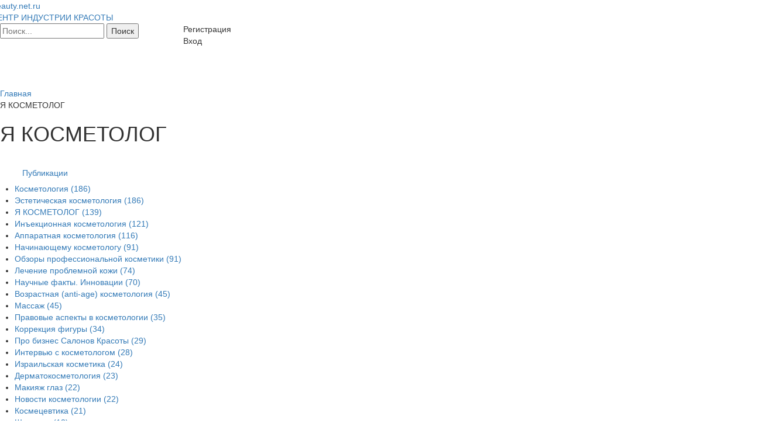

--- FILE ---
content_type: text/html; charset=UTF-8
request_url: http://beauty.net.ru/kosmetolog/
body_size: 15141
content:
<!DOCTYPE html>
<html>
<head>

<script src="https://yastatic.net/pcode/adfox/loader.js" crossorigin="anonymous"></script>
<meta name="viewport" content="width=device-width, initial-scale=1">

<meta http-equiv="Content-Type" content="text/html; charset=UTF-8" />
<meta name="robots" content="index, follow" />
<meta name="keywords" content="косметология, косметолог, косметологическое оборудование" />
<meta name="description" content="Проект Я КОСМЕТОЛОГ - информация о профессиональной косметологии." />
<link href="/css/bootstrap.css?1577088323147327" type="text/css"  data-template-style="true"  rel="stylesheet" />
<link href="/css/jquery.bxslider.min.css?15770883232842" type="text/css"  data-template-style="true"  rel="stylesheet" />
<link href="/css/tooltipster.css?15770883239238" type="text/css"  data-template-style="true"  rel="stylesheet" />
<link href="/css/main.css?1577088323329" type="text/css"  data-template-style="true"  rel="stylesheet" />
<link href="/bitrix/templates/books/components/bitrix/breadcrumb/.custom/style.min.css?1577088295448" type="text/css"  data-template-style="true"  rel="stylesheet" />
<link href="/css/flexi-aside.css?1577088323114" type="text/css"  data-template-style="true"  rel="stylesheet" />
<link href="/bitrix/templates/books/styles.css?1685039713854" type="text/css"  data-template-style="true"  rel="stylesheet" />
<link href="/bitrix/templates/books/template_styles.css?168503971342209" type="text/css"  data-template-style="true"  rel="stylesheet" />
<meta property="og:image" content="http://beauty.net.ru/upload/iblock/681/косметолог-2.png"/>



<script type="text/javascript" src="/js/jquery.min.js?157708832495957"></script>
<script type="text/javascript" src="/js/browser.js?1577088324374"></script>
<script type="text/javascript" src="/js/bootstrap.min.js?157708832436816"></script>
<script type="text/javascript" src="/js/jquery.easing.1.3.js?15770883248119"></script>
<script type="text/javascript" src="/js/jquery.fitvids.js?15770883242864"></script>
<script type="text/javascript" src="/js/jquery.bxslider.min.js?157708832423631"></script>
<script type="text/javascript" src="/js/jquery.validate.js?157708832442630"></script>
<script type="text/javascript" src="/js/velocity.min.js?157708832434339"></script>
<script type="text/javascript" src="/js/additional-methods.js?157708832436856"></script>
<script type="text/javascript" src="/js/jquery.tooltipster.min.js?157708832417523"></script>
<script type="text/javascript" src="/js/jquery.maskedinput.min.js?15770883243343"></script>
<script type="text/javascript" src="/js/main.js?15770883249683"></script>
<script type="text/javascript" src="/bitrix/templates/books/components/custom/main.register/headerform//scripts.js?15770883015552"></script>
<script type="text/javascript" src="/bitrix/templates/books/components/custom/system.auth.form/headerform//scripts_non_auth.js?15770883023500"></script>
<script type="text/javascript" src="/bitrix/templates/books/components/bitrix/menu/horizontal_multilevel_top/script.js?1577088299543"></script>
<script type="text/javascript" src="/bitrix/templates/books/components/bitrix/menu/horizontal_multilevel_bottom/script.js?1577088299543"></script>
<script type="text/javascript" src="/bitrix/templates/books/components/custom/ajax.block/.default//scripts.js?15770883012420"></script>
<script type="text/javascript">var _ba = _ba || []; _ba.push(["aid", "bb222f0580472d54438294145f92419b"]); _ba.push(["host", "beauty.net.ru"]); (function() {var ba = document.createElement("script"); ba.type = "text/javascript"; ba.async = true;ba.src = (document.location.protocol == "https:" ? "https://" : "http://") + "bitrix.info/ba.js";var s = document.getElementsByTagName("script")[0];s.parentNode.insertBefore(ba, s);})();</script>


<title>Я КОСМЕТОЛОГ</title>


</head>


<body class="">
<div id="panel"></div>
<header class="mainHeader">
	<div class="content">
				<div class="topHead row">
			<div class="logo fleft">
				 
					<a href="/">
					
						  <div class="bx-main-title dib">Beauty.net.ru</div>
  <div class="bx-main-subtitle anim dib">ЦЕНТР ИНДУСТРИИ КРАСОТЫ</div>

						
					</a>
				 
			</div>
			<div class="search col-md-3 animParent">
				<div class="search-form">
<form action="/search/">
<input type="text" name="q" value="" maxlength="50" placeholder="Поиск..." />			<input name="s" type="submit" value="Поиск" />
</form>
</div>			</div>
			<div class="userMenu fright tar">
				
<div class="register_button toClick anim"><span class="fadeHover" data-toggle="modal" data-target="#registerModal">Регистрация</span></div>

<!-- Register modal -->
<div class="modal fade popup_register" id="registerModal" tabindex="-1" role="dialog" aria-labelledby="registerModalLabel">
	<div class="modal-dialog registerForm" role="document">
		<div class="fixedForm tal">
			<form id="registerModalForm" method="post" action="/kosmetolog/" name="regform" enctype="multipart/form-data">
				<button type="button" class="close" data-dismiss="modal" aria-label="Закрыть"><span class="text-xxlarge" aria-hidden="true">&times;</span></button>
				<h4 id="registerModalLabel">Регистрация</h4>
													<div class="form-group">
						<input placeholder="ЛОГИН" class="form-control" type="text" id="registerLOGIN" name="REGISTER[LOGIN]" value="" />					</div>
									<div class="form-group">
						<input placeholder="ПАРОЛЬ" class="form-control" type="password" id="registerPASSWORD" name="REGISTER[PASSWORD]" value="" autocomplete="off" />					</div>
									<div class="form-group">
						<input placeholder="ПОДТВЕРДИТЕ ПАРОЛЬ" class="form-control" type="password" id="registerCONFIRM_PASSWORD" name="REGISTER[CONFIRM_PASSWORD]" value="" autocomplete="off" />					</div>
									<div class="form-group">
						<input placeholder="EMAIL" class="form-control" type="email" id="registerEMAIL" name="REGISTER[EMAIL]" value="" />					</div>
													<div class="form-group captcha-holder">
						<img src="/bitrix/tools/captcha.php?captcha_sid=0e55fbdc314ed14a8496e278f8ca0380" width="180" height="40" alt="CAPTCHA" />
						<input id="registerCaptcha" placeholder="ВВЕДИТЕ СИМВОЛЫ" type="text" name="captcha_word" maxlength="50" value="" />
						<input id="registerCaptchaSID" type="hidden" name="captcha_sid" value="0e55fbdc314ed14a8496e278f8ca0380" />
					</div>
								<div class="form-group">
					<input type="submit" class="btn btn-prime btn-block btn-lg" name="register_submit_button" value="Зарегистрироваться" />
				</div>
				<div class="outerLink">
					<noindex><a class="oldUser underline textWhite" href="#" rel="nofollow">Уже зарегистрированы?</a></noindex>
				</div>
			</form>
		</div>
	</div>
</div>
				

<div class="login_button toClick anim"><span class="fadeHover" data-toggle="modal" data-target="#loginModal">Вход</span></div>

<!-- Login modal -->
<div class="modal fade popup_login" id="loginModal" tabindex="-1" role="dialog" aria-labelledby="loginModalLabel">
	<div class="modal-dialog loginForm" role="document">
		<div class="fixedForm tal">
			<form id="loginModalForm" name="system_auth_formDNMVSX" method="post" target="_top" action="/kosmetolog/?login=yes">
				<button type="button" class="close" data-dismiss="modal" aria-label="Закрыть"><span class="text-xxlarge" aria-hidden="true">&times;</span></button>
				<h4 id="loginModalLabel">Войти</h4>
									<input type="hidden" name="backurl" value="/kosmetolog/" />
												<input type="hidden" name="AUTH_FORM" value="Y" />
				<input type="hidden" name="TYPE" value="AUTH" />
				<div class="form-group">
					<input placeholder="ЛОГИН" class="form-control" id="loginUSER_LOGIN" type="text" name="USER_LOGIN" value="" />
				</div>
				<div class="form-group">
					<input placeholder="ПАРОЛЬ" class="form-control" id="loginUSER_PASSWORD" type="password" name="USER_PASSWORD"/>
				</div>
				<div class="form-group">
					<input type="submit" class="btn btn-prime btn-block btn-lg" name="Login" value="Войти" />
				</div>
									<div class="form-group">
						<input type="checkbox" id="USER_REMEMBER" name="USER_REMEMBER" value="Y" /><label for="USER_REMEMBER">&nbsp;Запомнить меня</label>
					</div>
								<div class="form-group">
					<noindex><a href="/auth/?forgot_password=yes&amp;backurl=%2Fkosmetolog%2F" rel="nofollow" class="underline linkQuest">Забыли пароль?</a></noindex>
				</div>
									<div class="outerLink">
						<noindex><a class="newUser underline textWhite" href="#" rel="nofollow">Новый пользователь?</a></noindex>
					</div>
								</form>
		</div>
	</div>
</div>

				
			</div>
		</div><!-- /topHead -->

<!--
  <div id="header_menu">
<a href="/" title="Главная"><img width="12" height="11" src="/bitrix/templates/books/images/icons/home.gif" alt="Главная" border="0" /></a>
<noindex><a href="/search/" title="Поиск" rel="nofollow"><img width="12" height="12" src="/bitrix/templates/books/images/icons/search.gif" alt="Поиск" border="0" /></a></noindex>
<a href="/search/map.php" title="Карта сайта"><img width="14" height="9" src="/bitrix/templates/books/images/icons/map.gif" alt="Карта сайта" border="0" /></a>
<noindex><a href="/kosmetolog/?print=Y" title="Версия для печати" rel="nofollow"><img width="12" height="12" src="/bitrix/templates/books/images/icons/printer.gif" alt="Версия для печати" border="0" /></a></noindex> </div>
-->
	</div>

	<div class="navWrapper">
		<div class="content">
						
			<nav class="mainNav navbar menuOpened">
			<div class="">
				<!-- Brand and toggle get grouped for better mobile display -->
				<div class="navbar-header">
					<button type="button" class="navbar-toggle collapsed animParent" data-toggle="collapse" data-target="#bs-example-navbar-collapse-1" aria-expanded="false">
						<span class="sr-only">Toggle navigation</span>
						<span class="icon-bar"></span>
						<span class="icon-bar"></span>
						<span class="icon-bar"></span>
					</button>
				</div>
				<ul class="lvl-1 nav navbar-nav collapse out" id="bs-example-navbar-collapse-1">

					
															
										<li>
													<a href="/parikmaher/" class="parent">Я ПАРИКМАХЕР</a>
												<ul class="lvl-2 dropdown-menu">
							
																											
									
															
										
																							<li>														<a href="/parikmaher/news/" class="parent">Новости</a>
																									</li>
											
										
																											
									
															
										
																							<li>														<a href="/parikmaher/actions/" class="parent">Акции</a>
																									</li>
											
										
																											
									
															
										
																							<li>														<a href="/parikmaher/public/" class="parent">Публикации</a>
																									</li>
											
										
																											
									
															
										
																							<li>														<a href="/parikmaher/catalog/" class="parent">Каталог</a>
																									</li>
											
										
																											
									
															
										
																							<li>														<a href="/parikmaher/event/" class="parent">Мероприятия</a>
																									</li>
											
										
																											
									
															
										
																							<li>														<a href="/forum/group2468/" class="parent">Форум</a>
																									</li>
											
										
																											
									
											</ul></li>															
										<li>
																					<span class="selected inSelected parent">Я КОСМЕТОЛОГ</span>
																			<ul class="lvl-2 dropdown-menu">
							
																											
									
															
										
																							<li>														<a href="/kosmetolog/news/" class="parent">Новости</a>
																									</li>
											
										
																											
									
															
										
																							<li>														<a href="/kosmetolog/actions/" class="parent">Акции</a>
																									</li>
											
										
																											
									
															
										
																							<li>														<a href="/kosmetolog/public/" class="parent">Публикации</a>
																									</li>
											
										
																											
									
															
										
																							<li>														<a href="/kosmetolog/catalog/" class="parent">Каталог</a>
																									</li>
											
										
																											
									
															
										
																							<li>														<a href="/kosmetolog/event/" class="parent">Мероприятия</a>
																									</li>
											
										
																											
									
															
										
																							<li>														<a href="/forum/group2467/" class="parent">Форум</a>
																									</li>
											
										
																											
									
											</ul></li>															
										<li>
													<a href="/vizage/" class="parent">Я ВИЗАЖИСТ</a>
												<ul class="lvl-2 dropdown-menu">
							
																											
									
															
										
																							<li>														<a href="/vizage/news/" class="parent">Новости</a>
																									</li>
											
										
																											
									
															
										
																							<li>														<a href="/vizage/actions/" class="parent">Акции</a>
																									</li>
											
										
																											
									
															
										
																							<li>														<a href="/vizage/public/" class="parent">Публикации</a>
																									</li>
											
										
																											
									
															
										
																							<li>														<a href="/vizage/catalog/" class="parent">Каталог</a>
																									</li>
											
										
																											
									
															
										
																							<li>														<a href="/vizage/event/" class="parent">Мероприятия</a>
																									</li>
											
										
																											
									
															
										
																							<li>														<a href="/forum/group2469/" class="parent">Форум</a>
																									</li>
											
										
																											
									
											</ul></li>															
										
																							<li class="forumMenu"><a href="/forum/" class="">Форумы</a></li>
											
										
																											
									
															
										
																							<li class="addElemMenu"><a href="/personal/myelements/add/" class="">Добавить материал</a></li>
											
										
																											
									
															
										
																							<li class="catalogMenu"><a href="/brand/" class="">Каталог компаний</a></li>
											
										
																											
									
																			
									
									
								</ul>
			</div>
		</nav>
					<div id="breadcrumb">
				<link href="/bitrix/css/main/font-awesome.css?157708819628777" type="text/css" rel="stylesheet" />
<div class="bx-breadcrumb">
				<div class="bx-breadcrumb-item" id="bx_breadcrumb_0" itemscope="" itemtype="http://data-vocabulary.org/Breadcrumb">
					
					<a href="/" title="Главная" itemprop="url">
						<span itemprop="title">Главная</span>
					</a>
				</div>
				<div class="bx-breadcrumb-item">
					<i class="fa fa-angle-right"></i>
					<span>Я КОСМЕТОЛОГ</span>
				</div><div style="clear:both"></div></div>			</div>
			<h1 class="pagetitle">Я КОСМЕТОЛОГ</h1>
		</div>
	</div>
	
</header>
<div class="mainBody">
	<div class="content"> 
		<div class="row mainContentRow">
			<main class="withAside">    <section class="sectionDescription">
        
<div class="news-detail">

<div class="media">
			<div class="media-body">
					</div>
	<div class="media-right yandexDirectWrap">
		<div class="yandexDirect">
					</div>
	</div>
</div>
<div class="newsDescr">
	<div class="descrBlock">
				
	</div>
	<div style="clear:both"></div>

	<br />
	</div>    </section>
    <section class="newsBlock newsBlockPublic">
        <div class="ajaxedBlockHolder">
                        			<div class="hidwrapper bx_sitemap"><ul class="section_list">
				<li class="btn-prime btn noHover dib" title="На текущей странице доступно 1361 элемент, в том числе в дочерних категориях 1619 элеметов (с учетом их возможной принадлежности к нескольким подкатегориям)" class="categoryTotalCount">
											<a href="/kosmetolog/public/" title="Перейти к разделу Публикации">
												Публикации											</a>
									</li>
									<li class="dib" id="bx_4232006623_14800"><a
					href="/kosmetolog/public/kosmetologiya/">Косметология <span>(186)</span></a>					</li>
					</li>
						<li class="dib" id="bx_4232006623_15030"><a
					href="/kosmetolog/public/1esteticheskaya-kosmetologiya/">Эстетическая косметология <span>(186)</span></a>					</li>
					</li>
						<li class="dib" id="bx_4232006623_15266"><a
					href="/kosmetolog/public/ya-kosmetolog/">Я КОСМЕТОЛОГ <span>(139)</span></a>					</li>
					</li>
						<li class="dib" id="bx_4232006623_14991"><a
					href="/kosmetolog/public/inektsionnaya-kosmetologiya/">Инъекционная косметология <span>(121)</span></a>					</li>
					</li>
						<li class="dib" id="bx_4232006623_14924"><a
					href="/kosmetolog/public/apparatnaya-kosmetologiya-1/">Аппаратная косметология <span>(116)</span></a>					</li>
					</li>
						<li class="dib" id="bx_4232006623_14963"><a
					href="/kosmetolog/public/nachinayushchemu-kosmetologu/">Начинающему косметологу <span>(91)</span></a>					</li>
					</li>
						<li class="dib" id="bx_4232006623_15027"><a
					href="/kosmetolog/public/obzory-professionalnoy-kosmetiki/">Обзоры профессиональной косметики <span>(91)</span></a>					</li>
					</li>
						<li class="dib" id="bx_4232006623_14839"><a
					href="/kosmetolog/public/zabolevaniya-kozhi/">Лечение проблемной кожи <span>(74)</span></a>					</li>
					</li>
						<li class="dib" id="bx_4232006623_15022"><a
					href="/kosmetolog/public/1nauchnye-fakty-innovatsii/">Научные факты. Инновации <span>(70)</span></a>					</li>
					</li>
						<li class="dib" id="bx_4232006623_15005"><a
					href="/kosmetolog/public/vozrastnaya-anti-age-kosmetologiya/">Возрастная (anti-age) косметология <span>(45)</span></a>					</li>
					</li>
						<li class="dib" id="bx_4232006623_15015"><a
					href="/kosmetolog/public/1massazh/">Массаж <span>(45)</span></a>					</li>
					</li>
						<li class="dib" id="bx_4232006623_15028"><a
					href="/kosmetolog/public/1pravovye-aspekty-v-kosmetologii/">Правовые аспекты в косметологии <span>(35)</span></a>					</li>
					</li>
						<li class="dib" id="bx_4232006623_14993"><a
					href="/kosmetolog/public/korrektsiya-figury/">Коррекция фигуры <span>(34)</span></a>					</li>
					</li>
						<li class="dib" id="bx_4232006623_14793"><a
					href="/kosmetolog/public/salon-krasoty/">Про бизнес Салонов Красоты <span>(29)</span></a>					</li>
					</li>
						<li class="dib" id="bx_4232006623_14990"><a
					href="/kosmetolog/public/intervyu-s-kosmetologom/">Интервью с косметологом <span>(28)</span></a>					</li>
					</li>
						<li class="dib" id="bx_4232006623_14856"><a
					href="/kosmetolog/public/izrailskaya-kosmetika/">Израильская косметика <span>(24)</span></a>					</li>
					</li>
						<li class="dib" id="bx_4232006623_15029"><a
					href="/kosmetolog/public/dermatokosmetologiya/">Дерматокосметология <span>(23)</span></a>					</li>
					</li>
						<li class="dib" id="bx_4232006623_15062"><a
					href="/kosmetolog/public/makiyazh-glaz/">Макияж глаз <span>(22)</span></a>					</li>
					</li>
						<li class="dib" id="bx_4232006623_15038"><a
					href="/kosmetolog/public/novosti-kosmetologii/">Новости косметологии <span>(22)</span></a>					</li>
					</li>
						<li class="dib" id="bx_4232006623_15107"><a
					href="/kosmetolog/public/kosmetsevtika/">Космецевтика <span>(21)</span></a>					</li>
					</li>
						<li class="dib" id="bx_4232006623_14861"><a
					href="/kosmetolog/public/shugaring/">Шугаринг <span>(18)</span></a>					</li>
					</li>
						<li class="dib hid toHide" id="bx_4232006623_14994"><a
					href="/kosmetolog/public/kosmetologiya-volos/">Косметология волос <span>(15)</span></a>					</li>
					</li>
						<li class="dib hid toHide" id="bx_4232006623_14979"><a
					href="/kosmetolog/public/lifting/">Лифтинг <span>(14)</span></a>					</li>
					</li>
						<li class="dib hid toHide" id="bx_4232006623_14980"><a
					href="/kosmetolog/public/khimicheskie-pilingi/">Химические пилинги <span>(14)</span></a>					</li>
					</li>
						<li class="dib hid toHide" id="bx_4232006623_15103"><a
					href="/kosmetolog/public/vystavki/">Выставки <span>(13)</span></a>					</li>
					</li>
						<li class="dib hid toHide" id="bx_4232006623_15011"><a
					href="/kosmetolog/public/oslozhneniya-i-ikh-predotvrashchenie/">Осложнения и их предотвращение <span>(13)</span></a>					</li>
					</li>
						<li class="dib hid toHide" id="bx_4232006623_14925"><a
					href="/kosmetolog/public/tatuazh/">Татуаж. Перманентный макияж.  <span>(12)</span></a>					</li>
					</li>
						<li class="dib hid toHide" id="bx_4232006623_15014"><a
					href="/kosmetolog/public/depilyatsiya-voskom/">Депиляция воском <span>(11)</span></a>					</li>
					</li>
						<li class="dib hid toHide" id="bx_4232006623_14843"><a
					href="/kosmetolog/public/kosmetika/">Косметика <span>(8)</span></a>					</li>
					</li>
						<li class="dib hid toHide" id="bx_4232006623_15267"><a
					href="/kosmetolog/public/ya-brovist/">Я БРОВИСТ <span>(8)</span></a>					</li>
					</li>
						<li class="dib hid toHide" id="bx_4232006623_15456"><a
					href="/kosmetolog/public/polinukleotidy-v-kosmetologii/">Полинуклеотиды в косметологии <span>(7)</span></a>					</li>
					</li>
						<li class="dib hid toHide" id="bx_4232006623_15268"><a
					href="/kosmetolog/public/ya-vizazhist/">Я ВИЗАЖИСТ <span>(7)</span></a>					</li>
					</li>
						<li class="dib hid toHide" id="bx_4232006623_15246"><a
					href="/kosmetolog/public/ya-parikmakher/">Я ПАРИКМАХЕР <span>(6)</span></a>					</li>
					</li>
						<li class="dib hid toHide" id="bx_4232006623_15147"><a
					href="/kosmetolog/public/1intimnye-strizhki/">Интимные стрижки <span>(5)</span></a>					</li>
					</li>
						<li class="dib hid toHide" id="bx_4232006623_15017"><a
					href="/kosmetolog/public/karboksiterapiya/">Карбокситерапия <span>(5)</span></a>					</li>
					</li>
						<li class="dib hid toHide" id="bx_4232006623_15102"><a
					href="/kosmetolog/public/konturing-skulpturirovanie/">Контуринг/скульптурирование <span>(5)</span></a>					</li>
					</li>
						<li class="dib hid toHide" id="bx_4232006623_15018"><a
					href="/kosmetolog/public/uvlazhnenie-i-pitanie/">Увлажнение и питание <span>(5)</span></a>					</li>
					</li>
						<li class="dib hid toHide" id="bx_4232006623_15024"><a
					href="/kosmetolog/public/aromakosmetika/">Аромакосметика <span>(4)</span></a>					</li>
					</li>
						<li class="dib hid toHide" id="bx_4232006623_15551"><a
					href="/kosmetolog/public/kanal-yakosmetolog/">Канал ЯКОСМЕТОЛОГ <span>(4)</span></a>					</li>
					</li>
						<li class="dib hid toHide" id="bx_4232006623_15021"><a
					href="/kosmetolog/public/novoobrazovaniya-v-kosmetologii/">Новообразования в косметологии <span>(4)</span></a>					</li>
					</li>
						<li class="dib hid toHide" id="bx_4232006623_15096"><a
					href="/kosmetolog/public/obzor-kosmetiki/">Обзор косметики <span>(4)</span></a>					</li>
					</li>
						<li class="dib hid toHide" id="bx_4232006623_15265"><a
					href="/kosmetolog/public/ya-kolorist/">Я КОЛОРИСТ <span>(4)</span></a>					</li>
					</li>
						<li class="dib hid toHide" id="bx_4232006623_15104"><a
					href="/kosmetolog/public/1nachinayushchemu-kosmetologu/">Начинающему визажисту <span>(3)</span></a>					</li>
					</li>
						<li class="dib hid toHide" id="bx_4232006623_15031"><a
					href="/kosmetolog/public/obzor-kosmetologicheskogo-oborudovaniya/">Обзор косметологического оборудования <span>(3)</span></a>					</li>
					</li>
						<li class="dib hid toHide" id="bx_4232006623_15135"><a
					href="/kosmetolog/public/1-antisepticheskie-sredstva-1/">Антисептические средства <span>(2)</span></a>					</li>
					</li>
						<li class="dib hid toHide" id="bx_4232006623_15051"><a
					href="/kosmetolog/public/demakiyazh/">Демакияж <span>(2)</span></a>					</li>
					</li>
						<li class="dib hid toHide" id="bx_4232006623_15154"><a
					href="/kosmetolog/public/1zabolevaniya-kozhi-golovy/">Заболевания кожи головы <span>(2)</span></a>					</li>
					</li>
						<li class="dib hid toHide" id="bx_4232006623_15149"><a
					href="/kosmetolog/public/1istoriya-parikmakherskogo-iskusstva/">История парикмахерского искусства <span>(2)</span></a>					</li>
					</li>
						<li class="dib hid toHide" id="bx_4232006623_15179"><a
					href="/kosmetolog/public/1nachinayushchemu-parikmakheru/">Начинающему парикмахеру <span>(2)</span></a>					</li>
					</li>
						<li class="dib hid toHide" id="bx_4232006623_15019"><a
					href="/kosmetolog/public/ozonoterapiya/">Озонотерапия <span>(2)</span></a>					</li>
					</li>
						<li class="dib hid toHide" id="bx_4232006623_14782"><a
					href="/kosmetolog/public/parikmakherskoe-iskusstvo/">Парикмахерское искусство <span>(2)</span></a>					</li>
					</li>
						<li class="dib hid toHide" id="bx_4232006623_15145"><a
					href="/kosmetolog/public/1strizhki/">Стрижки <span>(2)</span></a>					</li>
					</li>
						<li class="dib hid toHide" id="bx_4232006623_14938"><a
					href="/kosmetolog/public/shampun-dlya-volos/">Шампунь для волос <span>(2)</span></a>					</li>
					</li>
						<li class="dib hid toHide" id="bx_4232006623_14799"><a
					href="/kosmetolog/public/vizazh-i-makiyazh/">Визаж и Макияж <span>(1)</span></a>					</li>
					</li>
						<li class="dib hid toHide" id="bx_4232006623_14791"><a
					href="/kosmetolog/public/intervyu-s-parikmakherom/">Интервью с парикмахером <span>(1)</span></a>					</li>
					</li>
						<li class="dib hid toHide" id="bx_4232006623_15120"><a
					href="/kosmetolog/public/modeling/">Моделинг <span>(1)</span></a>					</li>
					</li>
						<li class="dib hid toHide" id="bx_4232006623_15036"><a
					href="/kosmetolog/public/pirsing/">Пирсинг <span>(1)</span></a>					</li>
					</li>
						<li class="dib hid toHide" id="bx_4232006623_14918"><a
					href="/kosmetolog/public/poetapnoe-sozdanie-makiyazha/">Поэтапное создание макияжа <span>(1)</span></a>					</li>
					</li>
						<li class="dib hid toHide" id="bx_4232006623_14972"><a
					href="/kosmetolog/public/schastlivyy-parikmakher/">Счастливый парикмахер <span>(1)</span></a>					</li>
					</li>
						<li class="dib hid toHide" id="bx_4232006623_15574"><a
					href="/kosmetolog/public/trikhologiya/">Трихология <span>(1)</span></a>					</li>
					
</ul>
<div class="dib underline showAll toClick mb20" data-toggleText1="Показать больше" data-toggleText2="Скрыть">Показать больше</div>
<div style="clear: both;"></div></div>
    <hr class="grey">
		<div class="iblockElemListHolder">
			<ul class="iblockElemList clearfix">
				<li class="news-elem anim5Parent">
			<a href="/public/vladimir_shopinskiy_kak_sozdat_uspeshnoe_soobshchestvo_i_sotsialnuyu_set_dlya_professionalov-1/" title="Узнать больше о ''Владимир Шопинский как создать успешное сообщество и социальную сеть для профессионалов''">
									<div class="elemImg">
						<img alt="Владимир Шопинский как создать успешное..." src="/upload/iblock/9ba/Владимир Шопинский_ как создать успешное сообщество и социальную сеть для профессионалов_(rutubegetcover.ru).jpg" />
					</div>
								<div class="elemText">
					<div class="elemTitle">
						<div class="elemDateCreate"><span>14 июля</span></div>
						<div class="title"><span>Владимир Шопинский как создать успешное...</span></div>
					</div>
					<div class="elemDesc">
													<div class="brandImg">
								<img alt="Я ПАРИКМАХЕР" src="/upload/iblock/047/640квадратПАРИКМАХЕР.png" />
							</div>
																		В этом выпуске мы говорим с Владимиром Шопинским — основателем первых профессиональных форумов для бьюти-специалистов и создателем новой социальной сети I&#39;M Professional.					</div>
				</div> 
			</a>
		</li>
			<li class="news-elem anim5Parent">
			<a href="/public/vladimir_shopinskiy_kak_sozdat_uspeshnoe_soobshchestvo_i_sotsialnuyu_set_dlya_professionalov/" title="Узнать больше о ''Владимир Шопинский как создать успешное сообщество и социальную сеть для профессионалов''">
									<div class="elemImg">
						<img alt="Владимир Шопинский как создать успешное..." src="/upload/iblock/bd9/Владимир Шопинский_ как создать успешное сообщество и социальную сеть для профессионалов_(rutubegetcover.ru).jpg" />
					</div>
								<div class="elemText">
					<div class="elemTitle">
						<div class="elemDateCreate"><span>14 июля</span></div>
						<div class="title"><span>Владимир Шопинский как создать успешное...</span></div>
					</div>
					<div class="elemDesc">
													<div class="brandImg">
								<img alt="Я ПАРИКМАХЕР" src="/upload/iblock/047/640квадратПАРИКМАХЕР.png" />
							</div>
																		В этом выпуске мы говорим с Владимиром Шопинским — основателем первых профессиональных форумов для бьюти-специалистов и создателем новой социальной сети I&#39;M Professional.					</div>
				</div> 
			</a>
		</li>
			<li class="news-elem anim5Parent">
			<a href="/public/mikroigolchatyy_rf_lifting-_osobennosti_podgotovki_i_reabilitatsii-_/" title="Узнать больше о ''Микроигольчатый RF лифтинг. Особенности подготовки и реабилитации.''">
									<div class="elemImg">
						<img alt="Микроигольчатый RF лифтинг. Особенности..." src="/upload/iblock/b5c/WhatsApp Image 2024-07-23 at 12.34.19 (2).jpeg" />
					</div>
								<div class="elemText">
					<div class="elemTitle">
						<div class="elemDateCreate"><span>24 июля</span></div>
						<div class="title"><span>Микроигольчатый RF лифтинг. Особенности...</span></div>
					</div>
					<div class="elemDesc">
													<div class="brandImg">
								<img alt="Я КОСМЕТОЛОГ" src="/upload/iblock/a1c/квадратЛОГОкосметолог.png" />
							</div>
																		Микроигольчатый RF лифтинг – это управляемое дозированное повреждение кожи и ее глубоких слоев с использованием современных технологий для глобальной стимуляции процессов обновления тканей.					</div>
				</div> 
			</a>
		</li>
			<li class="news-elem anim5Parent">
			<a href="/public/samye_sovremennye_i_bezopasnye_solntsezashchitnye_sredstva-_obektivnaya_neobkhodimost/" title="Узнать больше о ''Самые современные и безопасные солнцезащитные средства. Объективная необходимость''">
									<div class="elemImg">
						<img alt="Самые современные и безопасные..." src="/upload/iblock/623/scale_2400 (2).jpeg" />
					</div>
								<div class="elemText">
					<div class="elemTitle">
						<div class="elemDateCreate"><span>11 июля</span></div>
						<div class="title"><span>Самые современные и безопасные...</span></div>
					</div>
					<div class="elemDesc">
													<div class="brandImg">
								<img alt="Мартинес Имидж" src="/upload/iblock/5f4/65962639_2434667760135297_4148320495286091776_o.png" />
							</div>
																		Солнцезащитные средства становятся одними из самых необходимых продуктов по уходу за кожей. Ведь уже ни для кого не секрет, что ультрафиолетовые лучи &#40;UVA и UVB&#41; вызывают фотостарение,...					</div>
				</div> 
			</a>
		</li>
			<li class="news-elem anim5Parent">
			<a href="/public/predostavlyaet_vam_besplatnyy_dostup_k_letnemu_lektoriyu/" title="Узнать больше о ''ПРЕДОСТАВЛЯЕТ ВАМ БЕСПЛАТНЫЙ ДОСТУП К ЛЕТНЕМУ ЛЕКТОРИЮ''">
									<div class="elemImg">
						<img alt="ПРЕДОСТАВЛЯЕТ ВАМ БЕСПЛАТНЫЙ ДОСТУП К..." src="/upload/iblock/6eb/catalysis (2).jpg" />
					</div>
								<div class="elemText">
					<div class="elemTitle">
						<div class="elemDateCreate"><span>01 августа</span></div>
						<div class="title"><span>ПРЕДОСТАВЛЯЕТ ВАМ БЕСПЛАТНЫЙ ДОСТУП К...</span></div>
					</div>
					<div class="elemDesc">
													<div class="brandImg">
								<img alt="CATALYSIS S.L." src="/upload/iblock/bb2/Без имени-1.png" />
							</div>
																							</div>
				</div> 
			</a>
		</li>
			<li class="news-elem anim5Parent">
			<a href="/public/osobennyy_biorevitalizant_s_yantarnoy_kislotoy/" title="Узнать больше о ''Особенный биоревитализант с янтарной кислотой''">
									<div class="elemImg">
						<img alt="Особенный биоревитализант с янтарной кислотой" src="/upload/resize_cache/iblock/bd5/320_225_1/hgC8bBXJRyc.jpg" />
					</div>
								<div class="elemText">
					<div class="elemTitle">
						<div class="elemDateCreate"><span>13 июля</span></div>
						<div class="title"><span>Особенный биоревитализант с янтарной кислотой</span></div>
					</div>
					<div class="elemDesc">
													<div class="brandImg">
								<img alt="Мартинес Имидж" src="/upload/iblock/5f4/65962639_2434667760135297_4148320495286091776_o.png" />
							</div>
																							</div>
				</div> 
			</a>
		</li>
			<li class="news-elem anim5Parent">
			<a href="/public/ericson_laboratoire_predstavlyaet_eye_zone_multi_care_360-_-_novuyu_liniyu_dlya_ukhoda_za_kozhey_per/" title="Узнать больше о ''Ericson Laboratoire представляет EYE ZONE MULTI CARE 360° - новую линию для ухода за кожей периорбитальной зоны''">
									<div class="elemImg">
						<img alt="Ericson Laboratoire представляет EYE ZONE..." src="/upload/iblock/fa2/z5BhwnFSHoU.jpg" />
					</div>
								<div class="elemText">
					<div class="elemTitle">
						<div class="elemDateCreate"><span>13 июля</span></div>
						<div class="title"><span>Ericson Laboratoire представляет EYE ZONE...</span></div>
					</div>
					<div class="elemDesc">
													<div class="brandImg">
								<img alt="Мартинес Имидж" src="/upload/iblock/5f4/65962639_2434667760135297_4148320495286091776_o.png" />
							</div>
																							</div>
				</div> 
			</a>
		</li>
			<li class="news-elem anim5Parent">
			<a href="/public/esli_vy_ishchete_nadezhnogo_distribyutora-_glavnoe_-_sdelat_pravilnyy_vybor/" title="Узнать больше о ''Если Вы ищете надежного дистрибьютора, главное – сделать правильный выбор''">
									<div class="elemImg">
						<img alt="Если Вы ищете надежного дистрибьютора,..." src="/upload/resize_cache/iblock/66f/320_225_1/rzyKNE7eIZc.jpg" />
					</div>
								<div class="elemText">
					<div class="elemTitle">
						<div class="elemDateCreate"><span>13 июля</span></div>
						<div class="title"><span>Если Вы ищете надежного дистрибьютора,...</span></div>
					</div>
					<div class="elemDesc">
													<div class="brandImg">
								<img alt="Мартинес Имидж" src="/upload/iblock/5f4/65962639_2434667760135297_4148320495286091776_o.png" />
							</div>
																							</div>
				</div> 
			</a>
		</li>
			<li class="news-elem anim5Parent">
			<a href="/public/dostup_k_vebinaram_iyunya_2023_dlya_kosmetologov/" title="Узнать больше о ''Доступ к вебинарам ИЮНЯ 2023 для косметологов!''">
									<div class="elemImg">
						<img alt="Доступ к вебинарам ИЮНЯ 2023 для..." src="/upload/iblock/230/catalysis (2).jpg" />
					</div>
								<div class="elemText">
					<div class="elemTitle">
						<div class="elemDateCreate"><span>02 июля</span></div>
						<div class="title"><span>Доступ к вебинарам ИЮНЯ 2023 для...</span></div>
					</div>
					<div class="elemDesc">
													<div class="brandImg">
								<img alt="CATALYSIS S.L." src="/upload/iblock/bb2/Без имени-1.png" />
							</div>
																							</div>
				</div> 
			</a>
		</li>
			<li class="news-elem anim5Parent">
			<a href="/public/roskoshnaya_tseremoniya_-yuvelirnoe_iskusstvo_krasoty/" title="Узнать больше о ''Роскошная церемония «Ювелирное искусство красоты»''">
									<div class="elemImg">
						<img alt="Роскошная церемония «Ювелирное искусство..." src="/upload/iblock/d0f/3VQ5wCQMPBM.jpg" />
					</div>
								<div class="elemText">
					<div class="elemTitle">
						<div class="elemDateCreate"><span>07 июня</span></div>
						<div class="title"><span>Роскошная церемония «Ювелирное искусство...</span></div>
					</div>
					<div class="elemDesc">
													<div class="brandImg">
								<img alt="Мартинес Имидж" src="/upload/iblock/5f4/65962639_2434667760135297_4148320495286091776_o.png" />
							</div>
																		Эффективное обновление и омоложение кожи					</div>
				</div> 
			</a>
		</li>
			<li class="news-elem anim5Parent">
			<a href="/public/ingredient-_kotoryy_rabotaet/" title="Узнать больше о ''Ингредиент, который работает''">
									<div class="elemImg">
						<img alt="Ингредиент, который работает" src="/upload/resize_cache/iblock/5d6/320_225_1/TtqZRyJB5Ck.jpg" />
					</div>
								<div class="elemText">
					<div class="elemTitle">
						<div class="elemDateCreate"><span>07 июня</span></div>
						<div class="title"><span>Ингредиент, который работает</span></div>
					</div>
					<div class="elemDesc">
													<div class="brandImg">
								<img alt="Мартинес Имидж" src="/upload/iblock/5f4/65962639_2434667760135297_4148320495286091776_o.png" />
							</div>
																		Вулканический минерал цеолит — ценный и эффективный компонент косметики					</div>
				</div> 
			</a>
		</li>
			<li class="news-elem anim5Parent">
			<a href="/public/besplatnyy_dostup_k_novym_vebinaram_maya_2023/" title="Узнать больше о ''Бесплатный доступ к новым вебинарам мая 2023''">
									<div class="elemImg">
						<img alt="Бесплатный доступ к новым вебинарам мая 2023" src="/upload/resize_cache/iblock/47e/320_225_1/catalysis (2).jpg" />
					</div>
								<div class="elemText">
					<div class="elemTitle">
						<div class="elemDateCreate"><span>29 мая</span></div>
						<div class="title"><span>Бесплатный доступ к новым вебинарам мая 2023</span></div>
					</div>
					<div class="elemDesc">
													<div class="brandImg">
								<img alt="CATALYSIS S.L." src="/upload/iblock/bb2/Без имени-1.png" />
							</div>
																		ОБРАЗОВАТЕЛЬНЫЙ ПРОЕКТ CATALYSIS					</div>
				</div> 
			</a>
		</li>
					</ul>
							<div class="moreBtnWrapper">
					<span id="block253614bbac999b38b5b60cae531c4969" class="getMoreIblockEls anim">Загрузить еще</span>
				</div>
					</div>
	        </div>
    </section>
    <section class="newsBlock newsBlockNews">
        <div class="ajaxedBlockHolder">
            			<div class="hidwrapper bx_sitemap"><ul class="section_list">
				<li class="btn-prime btn noHover dib" title="На текущей странице доступно 156 элеметов, в том числе в дочерних категориях 0 элеметов (с учетом их возможной принадлежности к нескольким подкатегориям)" class="categoryTotalCount">
											<a href="/kosmetolog/news/" title="Перейти к разделу Новости">
												Новости											</a>
									</li>
			
</ul>
<div style="clear: both;"></div></div>
    <hr class="grey">
		<div class="iblockElemListHolder">
			<ul class="iblockElemList clearfix">
				<li class="news-elem anim5Parent">
			<a href="/news/deka_kongress_-lazernye_sezony-_virtuozy_esteticheskoy_ginekologii/" title="Узнать больше о ''DEKA конгресс «Лазерные сезоны: Виртуозы эстетической гинекологии»''">
									<div class="elemImg">
						<img alt="DEKA конгресс «Лазерные сезоны: Виртуозы..." src="/upload/iblock/661/лаз2бан2.png" />
					</div>
								<div class="elemText">
					<div class="elemTitle">
						<div class="elemDateCreate"><span>25 ноября</span></div>
						<div class="title"><span>DEKA конгресс «Лазерные сезоны: Виртуозы...</span></div>
					</div>
					<div class="elemDesc">
													<div class="brandImg">
								<img alt="Я КОСМЕТОЛОГ" src="/upload/iblock/a1c/квадратЛОГОкосметолог.png" />
							</div>
																		21 ноября 2024 года состоялось долгожданное событие для специалистов в области лазерной и инъекционной гинекологии – конгресс «Лазерные сезоны: Виртуозы эстетической гинекологии», организованный...					</div>
				</div> 
			</a>
		</li>
			<li class="news-elem anim5Parent">
			<a href="/news/kollagenovaya_bioplastina_inn_3d_matrix_mask/" title="Узнать больше о ''Коллагеновая биопластина INN 3D MATRIX MASK''">
									<div class="elemImg">
						<img alt="Коллагеновая биопластина INN 3D MATRIX MASK" src="/upload/resize_cache/iblock/755/320_225_1/4545764527553464576.jpg" />
					</div>
								<div class="elemText">
					<div class="elemTitle">
						<div class="elemDateCreate"><span>23 августа</span></div>
						<div class="title"><span>Коллагеновая биопластина INN 3D MATRIX MASK</span></div>
					</div>
					<div class="elemDesc">
													<div class="brandImg">
								<img alt="Я КОСМЕТОЛОГ" src="/upload/iblock/a1c/квадратЛОГОкосметолог.png" />
							</div>
																							</div>
				</div> 
			</a>
		</li>
			<li class="news-elem anim5Parent">
			<a href="/news/fillery_pluryal_sozdany_v_kontseptsii_p-r-e-m-i-u-m/" title="Узнать больше о ''ФИЛЛЕРЫ PLURYAL СОЗДАНЫ В КОНЦЕПЦИИ P.R.E.M.I.U.M.''">
									<div class="elemImg">
						<img alt="ФИЛЛЕРЫ PLURYAL СОЗДАНЫ В КОНЦЕПЦИИ..." src="/upload/resize_cache/iblock/bc8/320_225_1/download (1).jpeg" />
					</div>
								<div class="elemText">
					<div class="elemTitle">
						<div class="elemDateCreate"><span>01 августа</span></div>
						<div class="title"><span>ФИЛЛЕРЫ PLURYAL СОЗДАНЫ В КОНЦЕПЦИИ...</span></div>
					</div>
					<div class="elemDesc">
													<div class="brandImg">
								<img alt="КИТ МЕД" src="/upload/iblock/aa3/Без названия (1).png" />
							</div>
																							</div>
				</div> 
			</a>
		</li>
			<li class="news-elem anim5Parent">
			<a href="/news/beauty_technology_priglashaet_spetsialistov_na_vebinar/" title="Узнать больше о ''Beauty Technology ПРИГЛАШАЕТ специалистов на ВЕБИНАР!''">
									<div class="elemImg">
						<img alt="Beauty Technology ПРИГЛАШАЕТ специалистов на..." src="/upload/resize_cache/iblock/81a/320_225_1/download.jpg" />
					</div>
								<div class="elemText">
					<div class="elemTitle">
						<div class="elemDateCreate"><span>13 июля</span></div>
						<div class="title"><span>Beauty Technology ПРИГЛАШАЕТ специалистов на...</span></div>
					</div>
					<div class="elemDesc">
													<div class="brandImg">
								<img alt="Beauty-Technology" src="/upload/iblock/278/BT__RU_RGB__.png" />
							</div>
																							</div>
				</div> 
			</a>
		</li>
			<li class="news-elem anim5Parent">
			<a href="/news/novosti_eldan_v_iyule_2023/" title="Узнать больше о ''Новости ELDAN в июле 2023''">
									<div class="elemImg">
						<img alt="Новости ELDAN в июле 2023" src="/upload/resize_cache/iblock/1be/320_225_1/download.jpeg" />
					</div>
								<div class="elemText">
					<div class="elemTitle">
						<div class="elemDateCreate"><span>11 июля</span></div>
						<div class="title"><span>Новости ELDAN в июле 2023</span></div>
					</div>
					<div class="elemDesc">
													<div class="brandImg">
								<img alt="ELDAN Cosmetics" src="/upload/iblock/a32/ELDAN200x120.jpg" />
							</div>
																							</div>
				</div> 
			</a>
		</li>
			<li class="news-elem anim5Parent">
			<a href="/news/vitaminno-vzryvnaya_tsena_na_citrus_care/" title="Узнать больше о ''Витаминно-взрывная цена на Citrus Care!''">
									<div class="elemImg">
						<img alt="Витаминно-взрывная цена на Citrus Care!" src="/upload/resize_cache/iblock/e77/320_225_1/124_____CITRUS_CARE.jpg" />
					</div>
								<div class="elemText">
					<div class="elemTitle">
						<div class="elemDateCreate"><span>13 июня</span></div>
						<div class="title"><span>Витаминно-взрывная цена на Citrus Care!</span></div>
					</div>
					<div class="elemDesc">
													<div class="brandImg">
								<img alt="Beauty-Technology" src="/upload/iblock/278/BT__RU_RGB__.png" />
							</div>
																		-20&#37; на всю продукцию домашнего ухода.					</div>
				</div> 
			</a>
		</li>
					</ul>
							<div class="moreBtnWrapper">
					<span id="blockc74d97b01eae257e44aa9d5bade97baf" class="getMoreIblockEls anim">Загрузить еще</span>
				</div>
					</div>
	        </div>
    </section>
    <section class="newsBlock newsBlockSales">
        <div class="ajaxedBlockHolder">
                        			<div class="hidwrapper bx_sitemap"><ul class="section_list">
				<li class="btn-prime btn noHover dib" title="На текущей странице доступно 79 элеметов, в том числе в дочерних категориях 0 элеметов (с учетом их возможной принадлежности к нескольким подкатегориям)" class="categoryTotalCount">
											<a href="/kosmetolog/actions/" title="Перейти к разделу Акции">
												Акции											</a>
									</li>
			
</ul>
<div style="clear: both;"></div></div>
    <hr class="grey">
		<div class="iblockElemListHolder">
			<ul class="iblockElemList clearfix">
				<li class="news-elem anim5Parent">
			<a href="/actions/siyanie-leta-s-illustrious-/" title="Узнать больше о ''Сияние лета с Illustrious!''">
									<div class="elemImg">
						<img alt="Сияние лета с Illustrious! " src="/upload/resize_cache/iblock/a36/320_225_1/300х250.gif" />
					</div>
								<div class="elemText">
					<div class="elemTitle">
						<div class="elemDateCreate"><span>03 июня</span></div>
						<div class="title"><span>Сияние лета с Illustrious! </span></div>
					</div>
					<div class="elemDesc">
													<div class="brandImg">
								<img alt="Christina (Кристина)" src="/upload/iblock/440/cristina.png" />
							</div>
																		Пора сиять! ДАРИМ Крем для кожи вокруг глаз SPF 15 Illustrious при покупке любого крема или сыворотки для домашнего применения из этой линии.					</div>
				</div> 
			</a>
		</li>
			<li class="news-elem anim5Parent">
			<a href="/actions/brend-pleyana-17-let-v-rossii-skidki-i-podarki-dlya-vas/" title="Узнать больше о ''Бренд PLEYANA® 17 лет в России! - скидки и подарки для вас!''">
									<div class="elemImg">
						<img alt="Бренд PLEYANA® 17 лет в России! - скидки и..." src="/upload/resize_cache/iblock/864/320_225_1/download (1).jpeg" />
					</div>
								<div class="elemText">
					<div class="elemTitle">
						<div class="elemDateCreate"><span>21 августа</span></div>
						<div class="title"><span>Бренд PLEYANA® 17 лет в России! - скидки и...</span></div>
					</div>
					<div class="elemDesc">
													<div class="brandImg">
								<img alt="PLEYANA" src="/upload/iblock/fa2/logo (2).jpg" />
							</div>
																							</div>
				</div> 
			</a>
		</li>
			<li class="news-elem anim5Parent">
			<a href="/actions/isklyuchitelnyy-instrument-dlya-kosmetologov/" title="Узнать больше о ''Исключительный инструмент для косметологов!''">
									<div class="elemImg">
						<img alt="Исключительный инструмент для косметологов!" src="/upload/resize_cache/iblock/53d/320_225_1/download.png" />
					</div>
								<div class="elemText">
					<div class="elemTitle">
						<div class="elemDateCreate"><span>21 августа</span></div>
						<div class="title"><span>Исключительный инструмент для косметологов!</span></div>
					</div>
					<div class="elemDesc">
													<div class="brandImg">
								<img alt="Beauty-Technology" src="/upload/iblock/278/BT__RU_RGB__.png" />
							</div>
																							</div>
				</div> 
			</a>
		</li>
			<li class="news-elem anim5Parent">
			<a href="/actions/stante-ekspertom-brenda-ericson-laboratoire/" title="Узнать больше о ''Станьте экспертом бренда Ericson Laboratoire''">
									<div class="elemImg">
						<img alt="Станьте экспертом бренда Ericson Laboratoire" src="/upload/resize_cache/iblock/ccc/320_225_1/download.jpeg" />
					</div>
								<div class="elemText">
					<div class="elemTitle">
						<div class="elemDateCreate"><span>01 августа</span></div>
						<div class="title"><span>Станьте экспертом бренда Ericson Laboratoire</span></div>
					</div>
					<div class="elemDesc">
													<div class="brandImg">
								<img alt="Мартинес Имидж" src="/upload/iblock/5f4/65962639_2434667760135297_4148320495286091776_o.png" />
							</div>
																							</div>
				</div> 
			</a>
		</li>
			<li class="news-elem anim5Parent">
			<a href="/actions/konkurs-stan-ekspertom-s-xspurt/" title="Узнать больше о ''Конкурс «Стань экспертом с XSPURT»''">
									<div class="elemImg">
						<img alt="Конкурс «Стань экспертом с XSPURT»" src="/upload/resize_cache/iblock/aab/320_225_1/Новый проект (28).jpg" />
					</div>
								<div class="elemText">
					<div class="elemTitle">
						<div class="elemDateCreate"><span>07 июля</span></div>
						<div class="title"><span>Конкурс «Стань экспертом с XSPURT»</span></div>
					</div>
					<div class="elemDesc">
													<div class="brandImg">
								<img alt="НИКЕ-МЕД" src="/upload/iblock/0ed/d35ace1fa872d620797f43937ee66e7a[1].png" />
							</div>
																							</div>
				</div> 
			</a>
		</li>
			<li class="news-elem anim5Parent">
			<a href="/actions/novogodnee-predlozhenie-ot-lotos-group/" title="Узнать больше о ''Новогоднее предложение от Lotos Group''">
									<div class="elemImg">
						<img alt="Новогоднее предложение от Lotos Group" src="/upload/resize_cache/iblock/b68/320_225_1/51c3a0474e1b2a2758a7f9d74477fafed63b8e05.png" />
					</div>
								<div class="elemText">
					<div class="elemTitle">
						<div class="elemDateCreate"><span>01 января</span></div>
						<div class="title"><span>Новогоднее предложение от Lotos Group</span></div>
					</div>
					<div class="elemDesc">
													<div class="brandImg">
								<img alt="Lotos Group" src="/upload/iblock/1c3/Без имени-2.png" />
							</div>
																		Скидка 30&#37; на V45 Пудровую эссенцию с витамином С 10 г.					</div>
				</div> 
			</a>
		</li>
					</ul>
							<div class="moreBtnWrapper">
					<span id="block3295c76acbf4caaed33c36b1b5fc2cb1" class="getMoreIblockEls anim">Загрузить еще</span>
				</div>
					</div>
	        </div>
    </section>
    <section class="newsBlock newsBlockNotice">
        <div class="ajaxedBlockHolder">
                        			<div class="hidwrapper bx_sitemap"><ul class="section_list">
				<li class="btn-prime btn noHover dib" title="На текущей странице доступно 170 элеметов, в том числе в дочерних категориях 0 элеметов (с учетом их возможной принадлежности к нескольким подкатегориям)" class="categoryTotalCount">
											<a href="/kosmetolog/event/" title="Перейти к разделу Мероприятия">
												Афиша											</a>
									</li>
			
</ul>
<div style="clear: both;"></div></div>
    <hr class="grey">
		<div class="iblockElemListHolder">
			<ul class="iblockElemList clearfix">
				<li class="news-elem anim5Parent">
			<a href="/event/kongress-doctor-star-moscow/" title="Узнать больше о ''КОНГРЕСС DOCTOR STAR MOSCOW''">
									<div class="elemImg">
						<img alt="КОНГРЕСС DOCTOR STAR MOSCOW" src="/upload/resize_cache/iblock/e82/320_225_1/screen-1 (1).jpg" />
					</div>
								<div class="elemText">
					<div class="elemTitle">
						<div class="elemDateCreate"><span>31 августа</span></div>
						<div class="title"><span>КОНГРЕСС DOCTOR STAR MOSCOW</span></div>
					</div>
					<div class="elemDesc">
													<div class="brandImg">
								<img alt="КИТ МЕД" src="/upload/iblock/aa3/Без названия (1).png" />
							</div>
																							</div>
				</div> 
			</a>
		</li>
			<li class="news-elem anim5Parent">
			<a href="/event/novyy-sezon-doctor-star/" title="Узнать больше о ''НОВЫЙ СЕЗОН DOCTOR STAR''">
									<div class="elemImg">
						<img alt="НОВЫЙ СЕЗОН DOCTOR STAR" src="/upload/resize_cache/iblock/1bc/320_225_1/screen-1.jpg" />
					</div>
								<div class="elemText">
					<div class="elemTitle">
						<div class="elemDateCreate"><span>31 августа</span></div>
						<div class="title"><span>НОВЫЙ СЕЗОН DOCTOR STAR</span></div>
					</div>
					<div class="elemDesc">
													<div class="brandImg">
								<img alt="КИТ МЕД" src="/upload/iblock/aa3/Без названия (1).png" />
							</div>
																							</div>
				</div> 
			</a>
		</li>
			<li class="news-elem anim5Parent">
			<a href="/event/kosmetologicheskaya-sessiya-2023-uralo-sibirskiy-kongress-po-esteticheskoy-meditsine/" title="Узнать больше о ''Косметологическая сессия 2023. Урало-Сибирский конгресс по эстетической медицине''">
									<div class="elemImg">
						<img alt="Косметологическая сессия 2023...." src="/upload/resize_cache/iblock/4ac/320_225_1/mrfp7dkxn21hdpm2soikhd10q3hj5gq0.jpg" />
					</div>
								<div class="elemText">
					<div class="elemTitle">
						<div class="elemDateCreate"><span>07 августа</span></div>
						<div class="title"><span>Косметологическая сессия 2023....</span></div>
					</div>
					<div class="elemDesc">
													<div class="brandImg">
								<img alt="Я КОСМЕТОЛОГ" src="/upload/iblock/a1c/квадратЛОГОкосметолог.png" />
							</div>
																		Больше 50 СПИКЕРОВ
3 дня полного погружения в косметологию.
Анатомический разбор &#40;трансляция из cadaver-lab&#41;
Марафон online-процедур
Профессиональная выставка косметики и оборудования					</div>
				</div> 
			</a>
		</li>
			<li class="news-elem anim5Parent">
			<a href="/event/uspet-za-60-minut-protsedury-christina-na-vykhod-onlayn-besplatno/" title="Узнать больше о ''Успеть за 60 минут: процедуры Christina «на выход». ОНЛАЙН. БЕСПЛАТНО''">
									<div class="elemImg">
						<img alt="Успеть за 60 минут: процедуры Christina «на..." src="/upload/iblock/35c/download.jpg" />
					</div>
								<div class="elemText">
					<div class="elemTitle">
						<div class="elemDateCreate"><span>07 августа</span></div>
						<div class="title"><span>Успеть за 60 минут: процедуры Christina «на...</span></div>
					</div>
					<div class="elemDesc">
													<div class="brandImg">
								<img alt="Центр &quot;НикОль&quot;" src="/upload/iblock/220/nickol_lg[1]2.png" />
							</div>
																							</div>
				</div> 
			</a>
		</li>
			<li class="news-elem anim5Parent">
			<a href="/event/avtorskiy-kadaver-kurs-napravlennyy-na-detalnyy-razbor-anatomicheskikh-osobennostey-zon-litsa-i-shei/" title="Узнать больше о ''Авторский кадавер-курс, направленный на детальный разбор анатомических особенностей зон лица и шеи''">
									<div class="elemImg">
						<img alt="Авторский кадавер-курс, направленный на..." src="/upload/resize_cache/iblock/293/320_225_1/mailservice.png" />
					</div>
								<div class="elemText">
					<div class="elemTitle">
						<div class="elemDateCreate"><span>11 июля</span></div>
						<div class="title"><span>Авторский кадавер-курс, направленный на...</span></div>
					</div>
					<div class="elemDesc">
													<div class="brandImg">
								<img alt="Inmode" src="/upload/iblock/6a8/ывфывфвфы.png" />
							</div>
																							</div>
				</div> 
			</a>
		</li>
			<li class="news-elem anim5Parent">
			<a href="/event/mezoterapiya-baza-dlya-maksimalnogo-effekta/" title="Узнать больше о ''Мезотерапия: база для максимального эффекта''">
									<div class="elemImg">
						<img alt="Мезотерапия: база для максимального эффекта" src="/upload/iblock/aa7/banner3846.jpg" />
					</div>
								<div class="elemText">
					<div class="elemTitle">
						<div class="elemDateCreate"><span>11 июля</span></div>
						<div class="title"><span>Мезотерапия: база для максимального эффекта</span></div>
					</div>
					<div class="elemDesc">
													<div class="brandImg">
								<img alt="Центр &quot;НикОль&quot;" src="/upload/iblock/220/nickol_lg[1]2.png" />
							</div>
																		Учебный центр NICKOL - это место встречи профессионалов.					</div>
				</div> 
			</a>
		</li>
					</ul>
							<div class="moreBtnWrapper">
					<span id="blockfbd7939d674997cdb4692d34de8633c4" class="getMoreIblockEls anim">Загрузить еще</span>
				</div>
					</div>
	        </div>
    </section>
    <section class="newsBlock newsBlockCatalog">
        <div class="ajaxedBlockHolder">
                        			<div class="hidwrapper bx_sitemap"><ul class="section_list">
				<li class="btn-prime btn noHover dib" title="На текущей странице доступно 80 элеметов, в том числе в дочерних категориях 80 элеметов (с учетом их возможной принадлежности к нескольким подкатегориям)" class="categoryTotalCount">
											<a href="/kosmetolog/catalog/" title="Перейти к разделу Категории товаров">
												Каталог											</a>
									</li>
									<li class="dib" id="bx_4216491974_14803"><a
					href="/kosmetolog/catalog/professionalnaya-kosmktika/">Профессиональная косметика <span>(61)</span></a>					</li>
					</li>
						<li class="dib" id="bx_4216491974_15248"><a
					href="/kosmetolog/catalog/kosmetologicheskie-apparaty/">Косметологические аппараты <span>(19)</span></a>					</li>
					
</ul>
<div style="clear: both;"></div></div>
    <hr class="grey">
		<div class="iblockElemListHolder">
			<ul class="iblockElemList clearfix">
				<li class="news-elem anim5Parent">
			<a href="/brand/martines-imidzh/product/barbi-piling-s-effektom-fotoshopa/" title="Узнать больше о ''БАРБИ-пилинг с эффектом фотошопа''">
									<div class="elemImg">
						<img alt="БАРБИ-пилинг с эффектом фотошопа" src="/upload/resize_cache/iblock/d4a/320_225_1/download.jpg" />
					</div>
								<div class="elemText">
					<div class="elemTitle">
						<div class="elemDateCreate"><span>15 августа</span></div>
						<div class="title"><span>БАРБИ-пилинг с эффектом фотошопа</span></div>
					</div>
					<div class="elemDesc">
													<div class="brandImg">
								<img alt="Мартинес Имидж" src="/upload/iblock/5f4/65962639_2434667760135297_4148320495286091776_o.png" />
							</div>
																		Реальные отзывы косметологов					</div>
				</div> 
			</a>
		</li>
			<li class="news-elem anim5Parent">
			<a href="/brand/viva-pharma-group/product/manificare-/" title="Узнать больше о ''Manificare''">
									<div class="elemImg">
						<img alt="Manificare " src="/upload/resize_cache/iblock/c7d/320_225_1/DERMAFILL MANIFICARE.jpg" />
					</div>
								<div class="elemText">
					<div class="elemTitle">
						<div class="elemDateCreate"><span>05 мая</span></div>
						<div class="title"><span>Manificare </span></div>
					</div>
					<div class="elemDesc">
													<div class="brandImg">
								<img alt="Viva pharma group" src="/upload/resize_cache/iblock/853/300_160_1/Screenshot_20221019-115807_Chrome.jpg" />
							</div>
																							</div>
				</div> 
			</a>
		</li>
			<li class="news-elem anim5Parent">
			<a href="/brand/viva-pharma-group/product/dermafill-/" title="Узнать больше о ''DERMAFILL''">
									<div class="elemImg">
						<img alt="DERMAFILL " src="/upload/iblock/545/DERMAFILL MANIFICARE (1).jpg" />
					</div>
								<div class="elemText">
					<div class="elemTitle">
						<div class="elemDateCreate"><span>05 мая</span></div>
						<div class="title"><span>DERMAFILL </span></div>
					</div>
					<div class="elemDesc">
													<div class="brandImg">
								<img alt="Viva pharma group" src="/upload/resize_cache/iblock/853/300_160_1/Screenshot_20221019-115807_Chrome.jpg" />
							</div>
																							</div>
				</div> 
			</a>
		</li>
			<li class="news-elem anim5Parent">
			<a href="/brand/atlantis/product/atlantis-eyes/" title="Узнать больше о ''Atlantis Eyes''">
									<div class="elemImg">
						<img alt="Atlantis Eyes" src="/upload/resize_cache/iblock/76b/320_225_1/Atlantis-Eyes.jpg" />
					</div>
								<div class="elemText">
					<div class="elemTitle">
						<div class="elemDateCreate"><span>21 марта</span></div>
						<div class="title"><span>Atlantis Eyes</span></div>
					</div>
					<div class="elemDesc">
													<div class="brandImg">
								<img alt="Atlantis" src="/upload/resize_cache/iblock/ed3/300_160_1/atlantis_logo_-1.jpg" />
							</div>
																							</div>
				</div> 
			</a>
		</li>
			<li class="news-elem anim5Parent">
			<a href="/brand/atlantis/product/atlantis-aquaman/" title="Узнать больше о ''Atlantis Aquaman''">
									<div class="elemImg">
						<img alt="Atlantis Aquaman" src="/upload/resize_cache/iblock/7f1/320_225_1/Atlantis-Aquaman.jpg" />
					</div>
								<div class="elemText">
					<div class="elemTitle">
						<div class="elemDateCreate"><span>21 марта</span></div>
						<div class="title"><span>Atlantis Aquaman</span></div>
					</div>
					<div class="elemDesc">
													<div class="brandImg">
								<img alt="Atlantis" src="/upload/resize_cache/iblock/ed3/300_160_1/atlantis_logo_-1.jpg" />
							</div>
																							</div>
				</div> 
			</a>
		</li>
			<li class="news-elem anim5Parent">
			<a href="/brand/atlantis/product/atlantis-lift/" title="Узнать больше о ''Atlantis Lift''">
									<div class="elemImg">
						<img alt="Atlantis Lift" src="/upload/resize_cache/iblock/01a/320_225_1/Atlantis-Lift.jpg" />
					</div>
								<div class="elemText">
					<div class="elemTitle">
						<div class="elemDateCreate"><span>21 марта</span></div>
						<div class="title"><span>Atlantis Lift</span></div>
					</div>
					<div class="elemDesc">
													<div class="brandImg">
								<img alt="Atlantis" src="/upload/resize_cache/iblock/ed3/300_160_1/atlantis_logo_-1.jpg" />
							</div>
																							</div>
				</div> 
			</a>
		</li>
					</ul>
							<div class="moreBtnWrapper">
					<span id="blockd9d4f495e875a2e075a1a4a6e1b9770f" class="getMoreIblockEls anim">Загрузить еще</span>
				</div>
					</div>
	        </div>
    </section>
			</main>
							<aside>
									</aside>
						<div class="clear"></div>
										<div class="col-md-12">
								<div class="seoBlockHolder">
									<h4 class="seoBlockHeader">Косметология - процесс для настоящих косметологов</h4>
								<div class="seoBlockText anim10 mb20 closed">
					<div class="seoText fullBlockContent">
	Добро пожаловать на «Я КОСМЕТОЛОГ», интернет-ресурс для профессионалов cosmetology и их клиентов! На сайте размещено несколько сотен различных материалов: статей, видео, анонсов мероприятий, обзоров cosmetic процедур и популярных препаратов. Чтобы Вам было удобно искать нужную информацию о косметологии, все материалы разбиты по разделам. Кроме того, на сайте регулярно появляются знаковые новости cosmetology сферы. Благодаря разнообразной информации проект интересен косметологам, специалистам смежных профессий (мастерам депиляции, врачам и т.д.), а также обычным девушкам. Косметология раскрывает все свои секреты в самом крупном портале рунета «Я КОСМЕТОЛОГ»! Добавь наш сайт в закладки, чтобы быть в курсе самых значимых новостей cosmetic индустрии.
</div>
					<div class="whiteHide"></div>
				</div>
									<span class="showMore toClick underline anim">Показать еще</span>
							</div>
						</div>
					</div><!-- /.mainContentRow-->
	</div>
</div><!-- /.mainBody -->



<footer class="mainFooter darkBlock">
	<div class="bottomMenu">
		<div class="content clearfix">
			
<ul class="lvl-1 clearfix">

 

				
							<li>
									<a href="/parikmaher/" class="root-item">Я ПАРИКМАХЕР</a>
									<ul class="lvl-2">
			
				
 

				
			
									<li>
											<a href="/parikmaher/news/">Новости</a>
										</li>
							
				
 

				
			
									<li>
											<a href="/parikmaher/actions/">Акции</a>
										</li>
							
				
 

				
			
									<li>
											<a href="/parikmaher/public/">Публикации</a>
										</li>
							
				
 

				
			
									<li>
											<a href="/parikmaher/catalog/">Каталог</a>
										</li>
							
				
 

				
			
									<li>
											<a href="/parikmaher/event/">Мероприятия</a>
										</li>
							
				
 

			</ul></li>				
							<li>
									<span class="selected">Я КОСМЕТОЛОГ</span>
									<ul class="lvl-2">
			
				
 

				
			
									<li>
											<a href="/kosmetolog/news/">Новости</a>
										</li>
							
				
 

				
			
									<li>
											<a href="/kosmetolog/actions/">Акции</a>
										</li>
							
				
 

				
			
									<li>
											<a href="/kosmetolog/public/">Публикации</a>
										</li>
							
				
 

				
			
									<li>
											<a href="/kosmetolog/catalog/">Каталог</a>
										</li>
							
				
 

				
			
									<li>
											<a href="/kosmetolog/event/">Мероприятия</a>
										</li>
							
				
 

			</ul></li>				
							<li>
									<a href="/vizage/" class="root-item">Я ВИЗАЖИСТ</a>
									<ul class="lvl-2">
			
				
 

				
			
									<li>
											<a href="/vizage/news/">Новости</a>
										</li>
							
				
 

				
			
									<li>
											<a href="/vizage/actions/">Акции</a>
										</li>
							
				
 

				
			
									<li>
											<a href="/vizage/public/">Публикации</a>
										</li>
							
				
 

				
			
									<li>
											<a href="/vizage/catalog/">Каталог</a>
										</li>
							
				
 

				
			
									<li>
											<a href="/vizage/event/">Мероприятия</a>
										</li>
							
				
 

			</ul></li>				
							<li>
									<a href="/about/" class="root-item">Что такое BEAUTY.net.ru</a>
									<ul class="lvl-2">
			
				
 

				
			
									<li>
											<a href="/about/rules/">Правила</a>
										</li>
							
				
 

				
			
									<li>
											<a href="/about/rightholders/">Правообладателям</a>
										</li>
							
				
 

				
			
									<li>
											<a href="/about/advertisment/">Заказать рекламу</a>
										</li>
							
				
 

				
			
									<li>
											<a href="/personal/mybrands/add/">Добавить бренд</a>
										</li>
							
				
 

				
			
									<li>
											<a href="/personal/myelements/add/">Добавить материал</a>
										</li>
							
				

	</ul></li>
</ul>
<div class="menu-clear-left"></div>
		</div>
	</div>
	<div class="copyrightBlock">
		<div class="content">
			<div class="row">
	<div class="col-md-6 footerSiteName">
	2025&copy; <a href="/" title="Перейти на главную страницу сайта">
	    <span class="bx-title">Beauty.net.ru</span> -
	    <span class="bx-subtitle">ЦЕНТР ИНДУСТРИИ КРАСОТЫ</span>
	</a>
	</div>
	<div class="col-md-6 tar">
		<ul class="list-inline socials dib">
			<li class="ico_vk"><a href="https://vk.com/gazetak" target="_blank" class="fadeHover" title="Vkontakte"></a></li>
			<li class="ico_fb"><a href="https://www.youtube.com/channel/UCHFHXc7HaEr-RTPUcc5GlpA" target="_blank" class="fadeHover" title="Youtube"></a></li>
			<li class="ico_tw"><a href="https://www.instagram.com/i_kosmetolog/" target="_blank" class="fadeHover" title="Twitter"></a></li>
		</ul>
		<div class="additLinks dib">
			<a href="/brand/" class="underline">Каталог компаний</a>
			<a href="/forum/" class="underline">Форум</a>
			<a title="Перейти в раздел сайта, где Вы сможете заказать и оформить платные услуги" href="http://kosmetolog.today/" target="_blank" class="underline">ПЛАТНОЕ РАЗМЕЩЕНИЕ</a>
			<a title="Вызвать форму заказа рекламы" href="#" data-toggle="modal" data-target="#addsModal" class="underline hidden">Заказать рекламу</a>
		</div>
	</div>
</div>		</div>
	</div>
</footer>

	<script type="text/javascript" src="/js/flexi-aside.js"></script>

<!-- Yandex.Metrika counter -->
<script type="text/javascript">
	(function (d, w, c) {
		(w[c] = w[c] || []).push(function() {
			try {
				w.yaCounter34697925 = new Ya.Metrika({
					id:34697925,
					clickmap:true,
					trackLinks:true,
					accurateTrackBounce:true,
					webvisor:true,
					trackHash:true				});
			} catch(e) { }
		});

		var n = d.getElementsByTagName("script")[0],
				s = d.createElement("script"),
				f = function () { n.parentNode.insertBefore(s, n); };
		s.type = "text/javascript";
		s.async = true;
		s.src = "https://mc.yandex.ru/metrika/watch.js";

		if (w.opera == "[object Opera]") {
			d.addEventListener("DOMContentLoaded", f, false);
		} else { f(); }
	})(document, window, "yandex_metrika_callbacks");
</script>
<noscript><div><img src="https://mc.yandex.ru/watch/34697925?ut=noindex" style="position:absolute; left:-9999px;" alt="" /></div></noscript>
<!-- /Yandex.Metrika counter -->






</body>
</html>

--- FILE ---
content_type: text/css
request_url: http://beauty.net.ru/css/main.css?1577088323329
body_size: 329
content:
.flexsliderBrends .brendImg
{display: table-cell; width: 130px; height: 80px; vertical-align: middle; text-align: center; margin: 10px 0;}
	.brendImg a
	{}
		.flexsliderBrends .brendImg img
		{height: initial !important; max-width: 110px; max-height: 80px; margin: 0; display: inline-block !important; width: initial !important;}

--- FILE ---
content_type: text/css
request_url: http://beauty.net.ru/css/flexi-aside.css?1577088323114
body_size: 114
content:
main
{height: auto;}
.startSticky
{position: fixed; z-index: 101;}
.stopSticky
{position: relative; z-index: 101;}

--- FILE ---
content_type: application/javascript
request_url: http://beauty.net.ru/js/main.js?15770883249683
body_size: 3069
content:
/*
* функция записи данных формы в localStorage
*/
function bindFormContent() {
	(function($) {
		var fiealds = $('[type=text], [type=password], [type=email], [type=tel], textearea');
		if(fiealds.length){
			fiealds.bind('change', function(){
				if(($(this).attr('name') != 'q') && !$(this).closest('.noStorage').length) { // не запоминаем поле поиска и поля, которые не нужно запоминать
					localStorage.setItem($(this).attr('name'), $(this).val());
				}
			})
		}
	})( jQuery );
}
/*
* функция восстановления данных формы из localStorage
*/
function restoreFormContent() {
	(function($) {
		var fiealds = $('[type=text], [type=password], [type=email], [type=tel], textearea');
		if(fiealds.length){
			fiealds.each(function(){
				if(($(this).attr('name') != 'q') && !$(this).closest('.noStorage').length) { // не меняем поле поиска и поля, которые не нужно запоминать
					if ($(this).val() != '') {
						localStorage.setItem($(this).attr('name'), $(this).val());
					} else {
						if (localStorage.getItem($(this).attr('name')) !== undefined) {
							$(this).val(localStorage.getItem($(this).attr('name')));
						}
					}
				}
			})
			
		}
	})( jQuery );
}

/*
* функция-измеритель видимой части окна
*/
function screenWidth(){
	return ($.browser.opera != 'undefined')? window.innerWidth : $(window).width();
}

/*
* функция получения контента слайдера
*/
function initMainSlider(el) {
	(function($) {
		if($('#mainSlider').length) {
			$('#mainSlider').bxSlider({
				responsive : true,
				adaptiveHeight: true,
				adaptiveHeightSpeed: 100,
				video: true,
				mode: 'fade',
				auto: false,
				pause: 5000,
				onSlideBefore: function (slide, oldIndex, newIndex) {
					//console.log(slide);
					//console.log(oldIndex);
					//console.log(newIndex);

					if ($('#fullCarousel iframe[src*=youtube]').length > 0) {
						oldSlide = $(this).find('li:nth-child(' + (parseInt(oldIndex)+1) + ')');
						youtubeVideoID = oldSlide.find('iframe[src*=youtube]').attr('id');
						console.log(youtubeVideoID);
						pauseYouTubeVideo(youtubeVideoID);
					}
				}

			});
		}
	})( jQuery );
}

function showHide(source){
	if (source.closest('.hidWrapper').length > 0) {
        if (source.closest('.hidWrapper').hasClass('active')) {
            source.closest('.hidWrapper').removeClass('active').find('.hid').velocity("slideUp", { duration: 1000 });
        } else {
            source.closest('.hidWrapper').addClass('active').find('.hid').velocity("slideDown", { duration: 1000 });
        }
    } else {
        if(!source.hasClass('opened')){
            source.parent().find('.hid').velocity("slideDown", { duration: 1000 });
        } else {
            source.parent().find('.hid').velocity("slideUp", {duration: 1000 });
        }
    }
    source.toggleClass('opened');
}

function show1by1(items,source){
	(function($) {
		if(!source.hasClass('active')){
			items.each(function(index, el) {
				$(this).delay(20*index).velocity('fadeIn',{display:'inline-block'},150);
			});
			source.addClass('active');
		} else {
			$(items.get().reverse()).each(function(index, el) {
				$(this).delay(10*index).velocity('fadeOut',50);
			});
			source.removeClass('active')
		}
		changeText(source);
	})( jQuery );
}
function changeText(elem) {
    text = elem.text();
    text1 = elem.attr('data-toggleText1');
    text2 = elem.attr('data-toggleText2');
    elem.text(text == text1 ? text2 : text1);
}
function linkSliders(bigS,thumbS){
	(function($) {
		$("#thumbCarousel .slides").on("click","li",function(event){
			event.preventDefault();
			var newIndex=$(this).attr("data-slide-index");
			bigS.goToSlide(newIndex);
		   $('#fullCarousel .bx-viewport').height($('#fullCarousel .item[aria-hidden=false]').height());
		});
	})( jQuery );
}

//slider!=$thumbSlider. slider is the fullslider
function changeThumb(slider,newIndex){
	(function($) {
		var $thumbS=$("#thumbCarousel .slides");
		$thumbS.find('.active').removeClass("active");
		$thumbS.find('li[data-slide-index="'+newIndex+'"]').addClass("active");

		slider.goToSlide(newIndex);
	})( jQuery );
}
var players={};
var tag = document.createElement('script');
tag.src = "https://www.youtube.com/iframe_api";
var firstScriptTag = document.getElementsByTagName('script')[0];
firstScriptTag.parentNode.insertBefore(tag, firstScriptTag);

function onYouTubeIframeAPIReady() {
	(function($) {
		$('#fullCarousel iframe[src*=youtube]').each(function() {
				players[$(this).attr('id')]=new YT.Player($(this).attr('id'));
		});
	})( jQuery );
}
function pauseYouTubeVideo(playerID) {
  try{
	players[playerID].pauseVideo();
  } catch(e){
	  console.log(e);
  }
}


function slidersInit() {
	(function($) {
		// Слайдер в материалах
		if($('#fullCarousel').length){
			var fullslider = $('#fullCarousel .slides').bxSlider({
				responsive : true,
				adaptiveHeight: true,
				adaptiveHeightSpeed: 100,
				pager:false,
				auto: false,
				mode: 'fade',
				onSlideBefore:function(slide, oldIndex, newIndex){
					changeThumb(fullslider,newIndex);
					if($('#fullCarousel iframe[src*=youtube]').length >0){
						oldSlide = $(this).find('li:nth-child(' + (parseInt(oldIndex)+1) + ')');
						youtubeVideoID = oldSlide.find('iframe[src*=youtube]').attr('id');
						if(typeof youtubeVideoID !== "undefined"){
							pauseYouTubeVideo(youtubeVideoID);
						}
					}
				}
			});
			var thumbSlider = $('#thumbCarousel .slides').bxSlider({
				pager:false,
				auto: false,
				minSlides: 2,
				slideWidth: 145,
				slideMargin: 10,
				maxSlides: 6,
				onSlideBefore:function($slideElement, oldIndex, newIndex){
					/*$j("#sliderThumbReal ul .active").removeClass("active");
					 $slideElement.addClass("active"); */
				}
			});
			linkSliders(fullslider,thumbSlider);

		}
	})( jQuery );
}

var jNoConflict = jQuery.noConflict();

(function($) {
	$(document).ready(function() {
		bindFormContent();
		restoreFormContent();

		if($('.frontSlider').length){
			initMainSlider($('.frontSlider'));
		}

		// инициализация слайдера для брендов
		if($('#brandsSlider').length){
			$('#brandsSlider').bxSlider({
				slideWidth: 110,
				minSlides: 1,
				maxSlides: 9,
				moveSlides: 1,
				slideMargin: 25,
				auto: true,
				pause: 5000,
				pager: false
			});
		}

		slidersInit();

		// прописываем высоту свернотому блоку такую, которая будет у развернутого блока, путем замера "обертки" текста
		if($('.closed').length){
			var fullText = $('.closed').find('.fullBlockContent');
			if(fullText.length){
				var height = fullText.outerHeight(true);
				$('.closed').css({'height': height+'px'});
			}
		}
		// инициализация обработчика кнопки разворачивания свернутого блока (например блока СЕО)
		if($('.showMore').length){
			$('.showMore').bind('click', function(){
				var parentEl = $(this).prev();
				if(parentEl.hasClass('closed')){
					parentEl.addClass('opened').removeClass('closed');
					$(this).text('Скрыть');
				}else{
					parentEl.removeClass('opened').addClass('closed');
					$(this).text('Показать еще');
				}
			})
		}
		if($('[rel=tooltip]').length){
			$('[rel=tooltip]').tooltipster();
		}
		if($('.goBackButton').length){
			$('.goBackButton').bind('click', function(){
				history.go(-1);
			})
		}

		// инициализация обработчика кнопки разворачивания списка секций
		if($('.showAll').length) {
			//$('body').on('click', '.showAll', function (e) {
			$('.showAll').bind('click', function (e) {
				e.preventDefault();
				show1by1($(this).closest('.hidwrapper').find('.toHide'), $(this));
			});
		}

		if($('body').hasClass('mobileVer') || $('body').hasClass('tabletVer')){
			/* открытие строки поиска на телефоне */
			$('.topHead .search-form input[type=submit]').click(function(e) {
				if(!$(this).closest('.search-form').hasClass('opened')){
					e.preventDefault();
					$(this).closest('.search-form').addClass('opened');
				}
			});  
 
			/*открытие меню на телефоне */
			$('.mainNav .lvl-1>li>.parent').click(function(e) {
				if(e.target != this) return;
				e.preventDefault();
				link = $(this).attr('href');


				if(!$(this).hasClass('selected')){
					$(this).closest('.lvl-1').find('.selected').siblings('ul').velocity('slideUp',function(elem){
						$('.mainNav .lvl-1').addClass('used');
						$('.inSelected').removeClass('inSelected');
					});
					$(this).closest('.lvl-1').find('.selected').removeClass('selected').find('.virtLink').remove();
					$(this).addClass('selected').append('<a href="'+link+'" class="virtLink textWhite underline">Перейти</a>');
					$(this).siblings('ul').velocity('slideDown');
				} else {
					$(this).removeClass('selected').find('.virtLink').remove().end().siblings('ul').velocity('slideUp');
				}
			});

		}
		/* закрытие строки поиска в шапке на телефоне*/
		$('body').on('click touchstart', function (e) {
			if ($(e.target).closest('.search-form').hasClass('opened')){
				return;
			} else {
				$('.topHead .search-form').removeClass('opened');
			}

		});
		if($('.phoneField').length){
			$('.phoneField').mask("+7 (999) 999-99-99");	//маска полей телефон
		}
	});
})( jQuery );


--- FILE ---
content_type: application/javascript
request_url: http://beauty.net.ru/js/flexi-aside.js
body_size: 1528
content:
// обработчик "прилипания" контента в правой колонке
(function(){
	var a = document.querySelector('aside'), b = null, K = null, Z = 0, P = 0, N = 0;  // если у P ноль заменить на число, то блок будет прилипать до того, как верхний край окна браузера дойдёт до верхнего края элемента, если у N — нижний край дойдёт до нижнего края элемента. Может быть отрицательным числом
	window.addEventListener('scroll', Ascroll, false);
	document.body.addEventListener('scroll', Ascroll, false);
	function Ascroll() {
		(function($) {
			var c = document.querySelector('main'),
				Rc = c.getBoundingClientRect(),
				Ra = a.getBoundingClientRect(),
				R1bottom = Rc.bottom;
			if (b == null) {
				var Sa = getComputedStyle(a, ''), s = '';
				for (var i = 0; i < Sa.length; i++) {
					if (Sa[i].indexOf('overflow') == 0 || Sa[i].indexOf('padding') == 0 || Sa[i].indexOf('border') == 0 || Sa[i].indexOf('outline') == 0 || Sa[i].indexOf('box-shadow') == 0 || Sa[i].indexOf('background') == 0) {
						s += Sa[i] + ': ' +Sa.getPropertyValue(Sa[i]) + '; '
					}
				}
				b = document.createElement('div');
				b.className = "stopSticky";
				b.style.cssText = s + ' box-sizing: border-box; width: ' + a.offsetWidth + 'px;';
				a.insertBefore(b, a.firstChild);
				var l = a.childNodes.length;
				for (var i = 1; i < l; i++) {
					b.appendChild(a.childNodes[1]);
				}
			}
			//просчитываем высоту колонки
			a.style.height = b.getBoundingClientRect().height + 'px';
			a.style.padding = '0';
			a.style.border = '0';
			var Rb = b.getBoundingClientRect(),
				Rh = Ra.top + Rb.height,
				W = document.documentElement.clientHeight,
				R1 = Math.round(Rh - R1bottom),
				R2 = Math.round(Rh - W);
			if (Ra.bottom < R1bottom) {
				if((Rc.height > Rb.height) /*&& (Rb.height > W)*/) { // проверка того, что высота колонки больше высоты контента
					if (Rb.height > W) {
						if (Ra.top < K) {  // скролл вниз
							//console.log('скролл вниз');
							if (R2 + N > R1) {  // не дойти до низа
								//if ((Rb.bottom - W + N < 0) && (Rb.top - P < 0)) {  // подцепиться
								if ((parseInt(Rb.bottom) - W + N) <= 0/* && (Rb.top + W < 0)*/) {  // подцепиться
									b.className = 'startSticky';
									b.style.top = W - Rb.height - N + 'px';
									Z = N + Ra.top + Rb.height - W;
								} else {
									b.className = 'stopSticky';
									b.style.top = -Z + 'px';
								}
							} else {
								b.className = 'stopSticky';
								b.style.top = -R1 + 'px';
								Z = R1;
							}
						} else {  // скролл вверх
							//console.log('скролл вверх');
							if (Ra.top - P < 0) {  // не дойти до верха
								if (Rb.top - P >= 0) {  // подцепиться
									b.className = 'startSticky';
									b.style.top = P + 'px';
									Z = Ra.top - P;
								} else {
									b.className = 'stopSticky';
									b.style.top = -Z + 'px';
								}
							} else {
								b.className = '';
								b.style.top = '';
								Z = 0;
							}
						}
						K = Ra.top;
					} else {
						if ((Ra.top - P) <= 0) {
							if ((Ra.top - P) <= R1) {
								b.className = 'stopSticky';
								b.style.top = -R1 + 'px';
							} else {
								b.className = 'startSticky';
								b.style.top = P + 'px';
							}
						} else {
							b.className = '';
							b.style.top = '';
						}
					}
				} else {
					// если высота контента меньше высоты колонки, то "прибиваем" колонку к верху
					Z = 0;
					b.className = 'stopSticky';
					b.style.top = Z + 'px';
				}
				window.addEventListener('resize', function() {
					a.children[0].style.width = getComputedStyle(a, '').width
				}, false);
			}
		})(jQuery)
	}

	(function($) {
		$(document).ready(function() {
			Ascroll();
			if($('.getMoreIblockEls').length) {
				$('.getMoreIblockEls').bind('click', function () {
					Ascroll();
				});
			}
		});
	})( jQuery );
})()